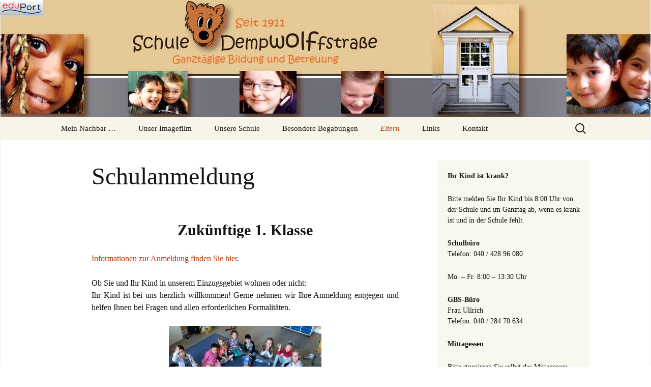

--- FILE ---
content_type: text/html; charset=UTF-8
request_url: https://schule-dempwolffstrasse.hamburg.de/anmeldung-1-klasse/
body_size: 11911
content:
<!DOCTYPE html>
<html lang="de">
<head>
	<meta charset="UTF-8">
	<meta name="viewport" content="width=device-width, initial-scale=1.0">
	<title>Schulanmeldung | </title>
	<link rel="profile" href="https://gmpg.org/xfn/11">
	<link rel="pingback" href="https://schule-dempwolffstrasse.hamburg.de/xmlrpc.php">
	<meta name='robots' content='max-image-preview:large' />
<link rel="alternate" type="application/rss+xml" title=" &raquo; Feed" href="https://schule-dempwolffstrasse.hamburg.de/feed/" />
<link rel="alternate" title="oEmbed (JSON)" type="application/json+oembed" href="https://schule-dempwolffstrasse.hamburg.de/wp-json/oembed/1.0/embed?url=https%3A%2F%2Fschule-dempwolffstrasse.hamburg.de%2Fanmeldung-1-klasse%2F" />
<link rel="alternate" title="oEmbed (XML)" type="text/xml+oembed" href="https://schule-dempwolffstrasse.hamburg.de/wp-json/oembed/1.0/embed?url=https%3A%2F%2Fschule-dempwolffstrasse.hamburg.de%2Fanmeldung-1-klasse%2F&#038;format=xml" />
<style id='wp-img-auto-sizes-contain-inline-css'>
img:is([sizes=auto i],[sizes^="auto," i]){contain-intrinsic-size:3000px 1500px}
/*# sourceURL=wp-img-auto-sizes-contain-inline-css */
</style>
<link rel='stylesheet' id='staff-style-css' href='https://schule-dempwolffstrasse.hamburg.de/wp-content/plugins/schul-staff/css/style.css?ver=0.0.7' media='all' />
<style id='wp-block-library-inline-css'>
:root{--wp-block-synced-color:#7a00df;--wp-block-synced-color--rgb:122,0,223;--wp-bound-block-color:var(--wp-block-synced-color);--wp-editor-canvas-background:#ddd;--wp-admin-theme-color:#007cba;--wp-admin-theme-color--rgb:0,124,186;--wp-admin-theme-color-darker-10:#006ba1;--wp-admin-theme-color-darker-10--rgb:0,107,160.5;--wp-admin-theme-color-darker-20:#005a87;--wp-admin-theme-color-darker-20--rgb:0,90,135;--wp-admin-border-width-focus:2px}@media (min-resolution:192dpi){:root{--wp-admin-border-width-focus:1.5px}}.wp-element-button{cursor:pointer}:root .has-very-light-gray-background-color{background-color:#eee}:root .has-very-dark-gray-background-color{background-color:#313131}:root .has-very-light-gray-color{color:#eee}:root .has-very-dark-gray-color{color:#313131}:root .has-vivid-green-cyan-to-vivid-cyan-blue-gradient-background{background:linear-gradient(135deg,#00d084,#0693e3)}:root .has-purple-crush-gradient-background{background:linear-gradient(135deg,#34e2e4,#4721fb 50%,#ab1dfe)}:root .has-hazy-dawn-gradient-background{background:linear-gradient(135deg,#faaca8,#dad0ec)}:root .has-subdued-olive-gradient-background{background:linear-gradient(135deg,#fafae1,#67a671)}:root .has-atomic-cream-gradient-background{background:linear-gradient(135deg,#fdd79a,#004a59)}:root .has-nightshade-gradient-background{background:linear-gradient(135deg,#330968,#31cdcf)}:root .has-midnight-gradient-background{background:linear-gradient(135deg,#020381,#2874fc)}:root{--wp--preset--font-size--normal:16px;--wp--preset--font-size--huge:42px}.has-regular-font-size{font-size:1em}.has-larger-font-size{font-size:2.625em}.has-normal-font-size{font-size:var(--wp--preset--font-size--normal)}.has-huge-font-size{font-size:var(--wp--preset--font-size--huge)}.has-text-align-center{text-align:center}.has-text-align-left{text-align:left}.has-text-align-right{text-align:right}.has-fit-text{white-space:nowrap!important}#end-resizable-editor-section{display:none}.aligncenter{clear:both}.items-justified-left{justify-content:flex-start}.items-justified-center{justify-content:center}.items-justified-right{justify-content:flex-end}.items-justified-space-between{justify-content:space-between}.screen-reader-text{border:0;clip-path:inset(50%);height:1px;margin:-1px;overflow:hidden;padding:0;position:absolute;width:1px;word-wrap:normal!important}.screen-reader-text:focus{background-color:#ddd;clip-path:none;color:#444;display:block;font-size:1em;height:auto;left:5px;line-height:normal;padding:15px 23px 14px;text-decoration:none;top:5px;width:auto;z-index:100000}html :where(.has-border-color){border-style:solid}html :where([style*=border-top-color]){border-top-style:solid}html :where([style*=border-right-color]){border-right-style:solid}html :where([style*=border-bottom-color]){border-bottom-style:solid}html :where([style*=border-left-color]){border-left-style:solid}html :where([style*=border-width]){border-style:solid}html :where([style*=border-top-width]){border-top-style:solid}html :where([style*=border-right-width]){border-right-style:solid}html :where([style*=border-bottom-width]){border-bottom-style:solid}html :where([style*=border-left-width]){border-left-style:solid}html :where(img[class*=wp-image-]){height:auto;max-width:100%}:where(figure){margin:0 0 1em}html :where(.is-position-sticky){--wp-admin--admin-bar--position-offset:var(--wp-admin--admin-bar--height,0px)}@media screen and (max-width:600px){html :where(.is-position-sticky){--wp-admin--admin-bar--position-offset:0px}}

/*# sourceURL=wp-block-library-inline-css */
</style><style id='global-styles-inline-css'>
:root{--wp--preset--aspect-ratio--square: 1;--wp--preset--aspect-ratio--4-3: 4/3;--wp--preset--aspect-ratio--3-4: 3/4;--wp--preset--aspect-ratio--3-2: 3/2;--wp--preset--aspect-ratio--2-3: 2/3;--wp--preset--aspect-ratio--16-9: 16/9;--wp--preset--aspect-ratio--9-16: 9/16;--wp--preset--color--black: #000000;--wp--preset--color--cyan-bluish-gray: #abb8c3;--wp--preset--color--white: #fff;--wp--preset--color--pale-pink: #f78da7;--wp--preset--color--vivid-red: #cf2e2e;--wp--preset--color--luminous-vivid-orange: #ff6900;--wp--preset--color--luminous-vivid-amber: #fcb900;--wp--preset--color--light-green-cyan: #7bdcb5;--wp--preset--color--vivid-green-cyan: #00d084;--wp--preset--color--pale-cyan-blue: #8ed1fc;--wp--preset--color--vivid-cyan-blue: #0693e3;--wp--preset--color--vivid-purple: #9b51e0;--wp--preset--color--dark-gray: #141412;--wp--preset--color--red: #bc360a;--wp--preset--color--medium-orange: #db572f;--wp--preset--color--light-orange: #ea9629;--wp--preset--color--yellow: #fbca3c;--wp--preset--color--dark-brown: #220e10;--wp--preset--color--medium-brown: #722d19;--wp--preset--color--light-brown: #eadaa6;--wp--preset--color--beige: #e8e5ce;--wp--preset--color--off-white: #f7f5e7;--wp--preset--gradient--vivid-cyan-blue-to-vivid-purple: linear-gradient(135deg,rgb(6,147,227) 0%,rgb(155,81,224) 100%);--wp--preset--gradient--light-green-cyan-to-vivid-green-cyan: linear-gradient(135deg,rgb(122,220,180) 0%,rgb(0,208,130) 100%);--wp--preset--gradient--luminous-vivid-amber-to-luminous-vivid-orange: linear-gradient(135deg,rgb(252,185,0) 0%,rgb(255,105,0) 100%);--wp--preset--gradient--luminous-vivid-orange-to-vivid-red: linear-gradient(135deg,rgb(255,105,0) 0%,rgb(207,46,46) 100%);--wp--preset--gradient--very-light-gray-to-cyan-bluish-gray: linear-gradient(135deg,rgb(238,238,238) 0%,rgb(169,184,195) 100%);--wp--preset--gradient--cool-to-warm-spectrum: linear-gradient(135deg,rgb(74,234,220) 0%,rgb(151,120,209) 20%,rgb(207,42,186) 40%,rgb(238,44,130) 60%,rgb(251,105,98) 80%,rgb(254,248,76) 100%);--wp--preset--gradient--blush-light-purple: linear-gradient(135deg,rgb(255,206,236) 0%,rgb(152,150,240) 100%);--wp--preset--gradient--blush-bordeaux: linear-gradient(135deg,rgb(254,205,165) 0%,rgb(254,45,45) 50%,rgb(107,0,62) 100%);--wp--preset--gradient--luminous-dusk: linear-gradient(135deg,rgb(255,203,112) 0%,rgb(199,81,192) 50%,rgb(65,88,208) 100%);--wp--preset--gradient--pale-ocean: linear-gradient(135deg,rgb(255,245,203) 0%,rgb(182,227,212) 50%,rgb(51,167,181) 100%);--wp--preset--gradient--electric-grass: linear-gradient(135deg,rgb(202,248,128) 0%,rgb(113,206,126) 100%);--wp--preset--gradient--midnight: linear-gradient(135deg,rgb(2,3,129) 0%,rgb(40,116,252) 100%);--wp--preset--gradient--autumn-brown: linear-gradient(135deg, rgba(226,45,15,1) 0%, rgba(158,25,13,1) 100%);--wp--preset--gradient--sunset-yellow: linear-gradient(135deg, rgba(233,139,41,1) 0%, rgba(238,179,95,1) 100%);--wp--preset--gradient--light-sky: linear-gradient(135deg,rgba(228,228,228,1.0) 0%,rgba(208,225,252,1.0) 100%);--wp--preset--gradient--dark-sky: linear-gradient(135deg,rgba(0,0,0,1.0) 0%,rgba(56,61,69,1.0) 100%);--wp--preset--font-size--small: 13px;--wp--preset--font-size--medium: 20px;--wp--preset--font-size--large: 36px;--wp--preset--font-size--x-large: 42px;--wp--preset--spacing--20: 0.44rem;--wp--preset--spacing--30: 0.67rem;--wp--preset--spacing--40: 1rem;--wp--preset--spacing--50: 1.5rem;--wp--preset--spacing--60: 2.25rem;--wp--preset--spacing--70: 3.38rem;--wp--preset--spacing--80: 5.06rem;--wp--preset--shadow--natural: 6px 6px 9px rgba(0, 0, 0, 0.2);--wp--preset--shadow--deep: 12px 12px 50px rgba(0, 0, 0, 0.4);--wp--preset--shadow--sharp: 6px 6px 0px rgba(0, 0, 0, 0.2);--wp--preset--shadow--outlined: 6px 6px 0px -3px rgb(255, 255, 255), 6px 6px rgb(0, 0, 0);--wp--preset--shadow--crisp: 6px 6px 0px rgb(0, 0, 0);}:where(.is-layout-flex){gap: 0.5em;}:where(.is-layout-grid){gap: 0.5em;}body .is-layout-flex{display: flex;}.is-layout-flex{flex-wrap: wrap;align-items: center;}.is-layout-flex > :is(*, div){margin: 0;}body .is-layout-grid{display: grid;}.is-layout-grid > :is(*, div){margin: 0;}:where(.wp-block-columns.is-layout-flex){gap: 2em;}:where(.wp-block-columns.is-layout-grid){gap: 2em;}:where(.wp-block-post-template.is-layout-flex){gap: 1.25em;}:where(.wp-block-post-template.is-layout-grid){gap: 1.25em;}.has-black-color{color: var(--wp--preset--color--black) !important;}.has-cyan-bluish-gray-color{color: var(--wp--preset--color--cyan-bluish-gray) !important;}.has-white-color{color: var(--wp--preset--color--white) !important;}.has-pale-pink-color{color: var(--wp--preset--color--pale-pink) !important;}.has-vivid-red-color{color: var(--wp--preset--color--vivid-red) !important;}.has-luminous-vivid-orange-color{color: var(--wp--preset--color--luminous-vivid-orange) !important;}.has-luminous-vivid-amber-color{color: var(--wp--preset--color--luminous-vivid-amber) !important;}.has-light-green-cyan-color{color: var(--wp--preset--color--light-green-cyan) !important;}.has-vivid-green-cyan-color{color: var(--wp--preset--color--vivid-green-cyan) !important;}.has-pale-cyan-blue-color{color: var(--wp--preset--color--pale-cyan-blue) !important;}.has-vivid-cyan-blue-color{color: var(--wp--preset--color--vivid-cyan-blue) !important;}.has-vivid-purple-color{color: var(--wp--preset--color--vivid-purple) !important;}.has-black-background-color{background-color: var(--wp--preset--color--black) !important;}.has-cyan-bluish-gray-background-color{background-color: var(--wp--preset--color--cyan-bluish-gray) !important;}.has-white-background-color{background-color: var(--wp--preset--color--white) !important;}.has-pale-pink-background-color{background-color: var(--wp--preset--color--pale-pink) !important;}.has-vivid-red-background-color{background-color: var(--wp--preset--color--vivid-red) !important;}.has-luminous-vivid-orange-background-color{background-color: var(--wp--preset--color--luminous-vivid-orange) !important;}.has-luminous-vivid-amber-background-color{background-color: var(--wp--preset--color--luminous-vivid-amber) !important;}.has-light-green-cyan-background-color{background-color: var(--wp--preset--color--light-green-cyan) !important;}.has-vivid-green-cyan-background-color{background-color: var(--wp--preset--color--vivid-green-cyan) !important;}.has-pale-cyan-blue-background-color{background-color: var(--wp--preset--color--pale-cyan-blue) !important;}.has-vivid-cyan-blue-background-color{background-color: var(--wp--preset--color--vivid-cyan-blue) !important;}.has-vivid-purple-background-color{background-color: var(--wp--preset--color--vivid-purple) !important;}.has-black-border-color{border-color: var(--wp--preset--color--black) !important;}.has-cyan-bluish-gray-border-color{border-color: var(--wp--preset--color--cyan-bluish-gray) !important;}.has-white-border-color{border-color: var(--wp--preset--color--white) !important;}.has-pale-pink-border-color{border-color: var(--wp--preset--color--pale-pink) !important;}.has-vivid-red-border-color{border-color: var(--wp--preset--color--vivid-red) !important;}.has-luminous-vivid-orange-border-color{border-color: var(--wp--preset--color--luminous-vivid-orange) !important;}.has-luminous-vivid-amber-border-color{border-color: var(--wp--preset--color--luminous-vivid-amber) !important;}.has-light-green-cyan-border-color{border-color: var(--wp--preset--color--light-green-cyan) !important;}.has-vivid-green-cyan-border-color{border-color: var(--wp--preset--color--vivid-green-cyan) !important;}.has-pale-cyan-blue-border-color{border-color: var(--wp--preset--color--pale-cyan-blue) !important;}.has-vivid-cyan-blue-border-color{border-color: var(--wp--preset--color--vivid-cyan-blue) !important;}.has-vivid-purple-border-color{border-color: var(--wp--preset--color--vivid-purple) !important;}.has-vivid-cyan-blue-to-vivid-purple-gradient-background{background: var(--wp--preset--gradient--vivid-cyan-blue-to-vivid-purple) !important;}.has-light-green-cyan-to-vivid-green-cyan-gradient-background{background: var(--wp--preset--gradient--light-green-cyan-to-vivid-green-cyan) !important;}.has-luminous-vivid-amber-to-luminous-vivid-orange-gradient-background{background: var(--wp--preset--gradient--luminous-vivid-amber-to-luminous-vivid-orange) !important;}.has-luminous-vivid-orange-to-vivid-red-gradient-background{background: var(--wp--preset--gradient--luminous-vivid-orange-to-vivid-red) !important;}.has-very-light-gray-to-cyan-bluish-gray-gradient-background{background: var(--wp--preset--gradient--very-light-gray-to-cyan-bluish-gray) !important;}.has-cool-to-warm-spectrum-gradient-background{background: var(--wp--preset--gradient--cool-to-warm-spectrum) !important;}.has-blush-light-purple-gradient-background{background: var(--wp--preset--gradient--blush-light-purple) !important;}.has-blush-bordeaux-gradient-background{background: var(--wp--preset--gradient--blush-bordeaux) !important;}.has-luminous-dusk-gradient-background{background: var(--wp--preset--gradient--luminous-dusk) !important;}.has-pale-ocean-gradient-background{background: var(--wp--preset--gradient--pale-ocean) !important;}.has-electric-grass-gradient-background{background: var(--wp--preset--gradient--electric-grass) !important;}.has-midnight-gradient-background{background: var(--wp--preset--gradient--midnight) !important;}.has-small-font-size{font-size: var(--wp--preset--font-size--small) !important;}.has-medium-font-size{font-size: var(--wp--preset--font-size--medium) !important;}.has-large-font-size{font-size: var(--wp--preset--font-size--large) !important;}.has-x-large-font-size{font-size: var(--wp--preset--font-size--x-large) !important;}
/*# sourceURL=global-styles-inline-css */
</style>

<style id='classic-theme-styles-inline-css'>
/*! This file is auto-generated */
.wp-block-button__link{color:#fff;background-color:#32373c;border-radius:9999px;box-shadow:none;text-decoration:none;padding:calc(.667em + 2px) calc(1.333em + 2px);font-size:1.125em}.wp-block-file__button{background:#32373c;color:#fff;text-decoration:none}
/*# sourceURL=/wp-includes/css/classic-themes.min.css */
</style>
<link rel='stylesheet' id='external_content_blocker_frontend_styles-css' href='https://schule-dempwolffstrasse.hamburg.de/wp-content/plugins/bsb-external-content-blocker/include/../assets/css/frontend.css?ver=1725265440' media='all' />
<link rel='stylesheet' id='bsb_media_copyright---bsb-media-copyright-css' href='https://schule-dempwolffstrasse.hamburg.de/wp-content/plugins/bsb-media-copyright/css/bsb-media-copyright.css?ver=0.5.0' media='all' />
<link rel='stylesheet' id='contact-form-7-css' href='https://schule-dempwolffstrasse.hamburg.de/wp-content/plugins/contact-form-7/includes/css/styles.css?ver=6.1.4' media='all' />
<link rel='stylesheet' id='twentythirteen-fonts-css' href='https://schule-dempwolffstrasse.hamburg.de/wp-content/themes/twentythirteen/fonts/source-sans-pro-plus-bitter.css?ver=20230328' media='all' />
<link rel='stylesheet' id='genericons-css' href='https://schule-dempwolffstrasse.hamburg.de/wp-content/themes/twentythirteen/genericons/genericons.css?ver=20251101' media='all' />
<link rel='stylesheet' id='twentythirteen-style-css' href='https://schule-dempwolffstrasse.hamburg.de/wp-content/themes/twentyschul/style.css?ver=20251202' media='all' />
<link rel='stylesheet' id='twentythirteen-block-style-css' href='https://schule-dempwolffstrasse.hamburg.de/wp-content/themes/twentythirteen/css/blocks.css?ver=20240520' media='all' />
<link rel='stylesheet' id='pp-calendar-css' href='https://schule-dempwolffstrasse.hamburg.de/wp-content/plugins/calendar-importer/css/calendar-importer.css?ver=0.3.21' media='all' />
<script src="https://schule-dempwolffstrasse.hamburg.de/wp-includes/js/jquery/jquery.min.js?ver=3.7.1" id="jquery-core-js"></script>
<script src="https://schule-dempwolffstrasse.hamburg.de/wp-includes/js/jquery/jquery-migrate.min.js?ver=3.4.1" id="jquery-migrate-js"></script>
<script src="https://schule-dempwolffstrasse.hamburg.de/wp-content/themes/twentythirteen/js/functions.js?ver=20250727" id="twentythirteen-script-js" defer data-wp-strategy="defer"></script>
<link rel="https://api.w.org/" href="https://schule-dempwolffstrasse.hamburg.de/wp-json/" /><link rel="alternate" title="JSON" type="application/json" href="https://schule-dempwolffstrasse.hamburg.de/wp-json/wp/v2/pages/46" /><link rel="canonical" href="https://schule-dempwolffstrasse.hamburg.de/anmeldung-1-klasse/" />
<link rel='shortlink' href='https://schule-dempwolffstrasse.hamburg.de/?p=46' />
<style>
.bsb-footer {
	font-family: "Helvetica Neue", Helvetica, Arial, sans-serif;
	font-size:16px;
	line-height:17px;
	text-align:center;
	width:100%;
	background:#f0f0f0 !important;
	background-color:#f0f0f0 !important;
	position:relative;
}

.bsb-footer ul {
	list-style-type: none;
}
.bsb-footer ul li {
	display: inline-block;
}

.bsb-footer a {
	display: inline-block;
}

.bsb-footer,
.bsb-footer a,
.bsb-footer a:visited,
.bsb-footer a:hover,
.bsb-footer .title {
	color:#666;
}
.bsb-footer a:hover .title {
	text-decoration:underline;
}
.bsb-footer .logo-image {
	width:160px;
}

/* .bsb-footer-logos {
	display: grid;
	grid-template-columns: repeat(auto-fill, minmax(170px, 1fr));
} */
.bsb-logo-item {
	display:inline-block;
	max-width:100%;
	vertical-align:middle;
	margin:30px 10px;
}

/* BSB */
.bsb-logo-item-bsb {
	text-align:left;
	margin-right: 5px;
}
.bsb-logo-item-bsb .bsb-topline {
	display:block;
	letter-spacing:0.05em;
}
.bsb-logo-item-bsb .title {
	font-weight:bold;
}

/* BSB */
.bsb-logo-item-bildungsserver .title,
.bsb-logo-item-bildungsserver .logo-image {
	display: inline-block;
	vertical-align: middle;
}
.bsb-logo-item-bildungsserver img.logo-image {
	min-width: 60px !important;
	width: 60px !important;
	height:auto;
}
.bsb-logo-item-bildungsserver .title {
	text-align:left;
	font-weight:bold;
}


.bsb-logo-item-polyplanet {
}
.bsb-footer .bsb-logo-item-bsb .logo-image {
	width: 150px;
}
@media (min-width: 768px) {
	.bsb-footer {
		font-size:12px;
		line-height:15px;
	}
	.bsb-logo-item {
		margin:10px 30px;
	}
	.bsb-logo-item-bsb {
		margin-right: 5px;
	}
	.bsb-logo-item-bsb .bsb-topline {
		font-size:10px;
	}
	.bsb-footer .logo-image {
		width:120px;
	}
	.bsb-footer .bsb-logo-item-bsb .logo-image {
		width: 170px;
	}

}



.bsb-footer-menu {
	padding:8px 0;
	border-top:1px solid #999;
	border-bottom:1px solid #999;
}
.bsb-footer-menu a {
	display:inline-block;
	margin:0 8px;
}
/*
 */


/* clearfix */
.bsb-clearfix:after {
	content: "";
	display: block;
	clear: both;
	visibility: hidden;
	line-height: 0;
	height: 0;
}

.bsb-clearfix {
	clear: left;
/* 	display: inline-block; */
}

html[xmlns] .bsb-clearfix {
	display: block;
}

* html .bsb-clearfix {
	height: 1%;
}

.bsb-piwik-opt-out {
	background-color:#fff;
	padding:8px 0;
}
.bsb-piwik-opt-out p {
	margin:0 8px;
}
.bsb-piwik-opt-out a,
.bsb-piwik-opt-out a:visited {
	color:#000;
	text-decoration:underline;
}
.bsb-piwik-opt-out iframe {
	display:none;
	width:100%;
	min-height:100px;
	border-style:none;
}

@media (max-width: 840px) {
	.bsb-piwik-opt-out iframe {
		min-height:350px;
	}
}
</style><link rel="dns-prefetch" href="//schulhomepages-tracking.hamburg.de" />	<style type="text/css" id="twentythirteen-header-css">
		.site-header {
		background: url(https://schule-dempwolffstrasse.hamburg.de/wp-content/uploads/sites/131/2016/04/cropped-Kopfbanner_1600x230.jpg) no-repeat scroll top;
		background-size: 1600px auto;
	}
	@media (max-width: 767px) {
		.site-header {
			background-size: 768px auto;
		}
	}
	@media (max-width: 359px) {
		.site-header {
			background-size: 360px auto;
		}
	}
				.site-title,
		.site-description {
			color: #000000;
		}
		</style>
			<style id="wp-custom-css">
			
/* Migrated from Simple Custom CSS */
body {font-family: Verdana; sans-serif
line-height: 1.1;}
/* END: Simple Custom CSS */

/* Begin: WordPress Customizer CSS */

		</style>
		<style id='pp-calendar-color-styles-inline-css'>
.pp-color-cbbb89, .pp-color-day-cbbb89 .pp-color-day { color:#cbbb89; }
.pp-link-color-cbbb89 a { color:#cbbb89; }
.pp-border-cbbb89 { border-color:#cbbb89; }
.pp-background-cbbb89 { background-color:#cbbb89; }

/*# sourceURL=pp-calendar-color-styles-inline-css */
</style>
<link rel='stylesheet' id='custom-colorset-css' href='https://schule-dempwolffstrasse.hamburg.de/wp-content/themes/twentyschul/colors/colorset-none.css?ver=6.9' media='all' />
</head>

<body class="wp-singular page-template-default page page-id-46 wp-embed-responsive wp-theme-twentythirteen wp-child-theme-twentyschul single-author sidebar no-avatars">
		<div id="page" class="hfeed site">
		<a class="screen-reader-text skip-link" href="#content">
			Zum Inhalt springen		</a>
		<header id="masthead" class="site-header">
						<a class="home-link" href="https://schule-dempwolffstrasse.hamburg.de/" rel="home" >
											</a>

			<div id="navbar" class="navbar">
				<nav id="site-navigation" class="navigation main-navigation">
					<button class="menu-toggle">Menü</button>
					<div class="menu-menu-1-container"><ul id="primary-menu" class="nav-menu"><li id="menu-item-1503" class="menu-item menu-item-type-post_type menu-item-object-page menu-item-has-children menu-item-1503"><a href="https://schule-dempwolffstrasse.hamburg.de/willkommen-in-der-schule-dempwolffstrasse/">Mein Nachbar …</a>
<ul class="sub-menu">
	<li id="menu-item-51" class="menu-item menu-item-type-post_type menu-item-object-page menu-item-51"><a href="https://schule-dempwolffstrasse.hamburg.de/vorschule/">Vorschule</a></li>
	<li id="menu-item-103" class="menu-item menu-item-type-post_type menu-item-object-page menu-item-has-children menu-item-103"><a href="https://schule-dempwolffstrasse.hamburg.de/klasse-1-bis-4/">Klasse 1 bis 4</a>
	<ul class="sub-menu">
		<li id="menu-item-206" class="menu-item menu-item-type-post_type menu-item-object-page menu-item-206"><a href="https://schule-dempwolffstrasse.hamburg.de/legs/">LEGs</a></li>
		<li id="menu-item-263" class="menu-item menu-item-type-post_type menu-item-object-page menu-item-263"><a href="https://schule-dempwolffstrasse.hamburg.de/klassensprecher/">Klassensprecher</a></li>
	</ul>
</li>
	<li id="menu-item-106" class="menu-item menu-item-type-post_type menu-item-object-page menu-item-106"><a href="https://schule-dempwolffstrasse.hamburg.de/internationale-vorbereitungsklassen/">Internationale Vorbereitungsklassen</a></li>
	<li id="menu-item-115" class="menu-item menu-item-type-post_type menu-item-object-page menu-item-115"><a href="https://schule-dempwolffstrasse.hamburg.de/unserteam/">Unser Team</a></li>
	<li id="menu-item-207" class="menu-item menu-item-type-post_type menu-item-object-page menu-item-has-children menu-item-207"><a href="https://schule-dempwolffstrasse.hamburg.de/leitbild/">Leitbild</a>
	<ul class="sub-menu">
		<li id="menu-item-208" class="menu-item menu-item-type-post_type menu-item-object-page menu-item-208"><a href="https://schule-dempwolffstrasse.hamburg.de/konkretisierung-der-praeambel/">Konkretisierung der Präambel</a></li>
		<li id="menu-item-360" class="menu-item menu-item-type-post_type menu-item-object-page menu-item-360"><a href="https://schule-dempwolffstrasse.hamburg.de/schulregeln/">Schulregeln</a></li>
	</ul>
</li>
</ul>
</li>
<li id="menu-item-1278" class="menu-item menu-item-type-post_type menu-item-object-page menu-item-1278"><a href="https://schule-dempwolffstrasse.hamburg.de/unser-imagefilm/">Unser Imagefilm</a></li>
<li id="menu-item-1220" class="menu-item menu-item-type-post_type menu-item-object-page menu-item-has-children menu-item-1220"><a href="https://schule-dempwolffstrasse.hamburg.de/willkommen-in-der-schule-dempwolffstrasse/">Unsere Schule</a>
<ul class="sub-menu">
	<li id="menu-item-475" class="menu-item menu-item-type-post_type menu-item-object-page menu-item-home menu-item-475"><a href="https://schule-dempwolffstrasse.hamburg.de/">Schule Dempwolffstraße</a></li>
	<li id="menu-item-1504" class="menu-item menu-item-type-post_type menu-item-object-page menu-item-has-children menu-item-1504"><a href="https://schule-dempwolffstrasse.hamburg.de/nicht-nur-schule/">Projekte</a>
	<ul class="sub-menu">
		<li id="menu-item-1506" class="menu-item menu-item-type-post_type menu-item-object-page menu-item-1506"><a href="https://schule-dempwolffstrasse.hamburg.de/schwimmen/">Schwimmen</a></li>
		<li id="menu-item-1505" class="menu-item menu-item-type-post_type menu-item-object-page menu-item-1505"><a href="https://schule-dempwolffstrasse.hamburg.de/wir-werden-internet-abc-schule/">Internet-ABC</a></li>
		<li id="menu-item-371" class="menu-item menu-item-type-post_type menu-item-object-page menu-item-371"><a href="https://schule-dempwolffstrasse.hamburg.de/kinderkonferenz/">Kinderkonferenz</a></li>
		<li id="menu-item-1567" class="menu-item menu-item-type-post_type menu-item-object-page menu-item-1567"><a href="https://schule-dempwolffstrasse.hamburg.de/das-offene-ohr/">Das offene Ohr</a></li>
		<li id="menu-item-1593" class="menu-item menu-item-type-post_type menu-item-object-page menu-item-1593"><a href="https://schule-dempwolffstrasse.hamburg.de/rollerprojekt-in-klasse-1/">Rollerprojekt in Klasse 1</a></li>
		<li id="menu-item-1636" class="menu-item menu-item-type-post_type menu-item-object-page menu-item-1636"><a href="https://schule-dempwolffstrasse.hamburg.de/das-bewegte-klassenzimmer/">Das bewegte Klassenzimmer</a></li>
	</ul>
</li>
	<li id="menu-item-42" class="menu-item menu-item-type-post_type menu-item-object-page menu-item-has-children menu-item-42"><a href="https://schule-dempwolffstrasse.hamburg.de/ganztagsbetreuung/">Ganztag</a>
	<ul class="sub-menu">
		<li id="menu-item-302" class="menu-item menu-item-type-post_type menu-item-object-page menu-item-302"><a href="https://schule-dempwolffstrasse.hamburg.de/gbs-buero/">Ansprechpartner und Bürozeiten</a></li>
		<li id="menu-item-50" class="menu-item menu-item-type-post_type menu-item-object-page menu-item-50"><a href="https://schule-dempwolffstrasse.hamburg.de/mittagessen/">Mittagessen</a></li>
	</ul>
</li>
	<li id="menu-item-297" class="menu-item menu-item-type-post_type menu-item-object-page menu-item-297"><a href="https://schule-dempwolffstrasse.hamburg.de/lernfoerderung/">Lernförderung</a></li>
	<li id="menu-item-299" class="menu-item menu-item-type-post_type menu-item-object-page menu-item-299"><a href="https://schule-dempwolffstrasse.hamburg.de/sprachfoerderung/">Sprachförderung</a></li>
	<li id="menu-item-1583" class="menu-item menu-item-type-post_type menu-item-object-page menu-item-1583"><a href="https://schule-dempwolffstrasse.hamburg.de/anker-im-sozialraum/">Anker im Sozialraum</a></li>
	<li id="menu-item-204" class="menu-item menu-item-type-post_type menu-item-object-page menu-item-204"><a href="https://schule-dempwolffstrasse.hamburg.de/inklusion/">Inklusion</a></li>
</ul>
</li>
<li id="menu-item-1542" class="menu-item menu-item-type-post_type menu-item-object-page menu-item-1542"><a href="https://schule-dempwolffstrasse.hamburg.de/besondere-begabungen/">Besondere Begabungen</a></li>
<li id="menu-item-283" class="menu-item menu-item-type-post_type menu-item-object-page current-menu-ancestor current-menu-parent current_page_parent current_page_ancestor menu-item-has-children menu-item-283"><a href="https://schule-dempwolffstrasse.hamburg.de/unsere-eltern/">Eltern</a>
<ul class="sub-menu">
	<li id="menu-item-254" class="menu-item menu-item-type-post_type menu-item-object-page menu-item-has-children menu-item-254"><a href="https://schule-dempwolffstrasse.hamburg.de/anmeldung-vorschule/">Anmeldung Vorschule</a>
	<ul class="sub-menu">
		<li id="menu-item-268" class="menu-item menu-item-type-post_type menu-item-object-page menu-item-268"><a href="https://schule-dempwolffstrasse.hamburg.de/4-12-jaehrigen-vorstellung/">Viereinhalbjährigen Vorstellung</a></li>
	</ul>
</li>
	<li id="menu-item-258" class="menu-item menu-item-type-post_type menu-item-object-page current-menu-item page_item page-item-46 current_page_item menu-item-258"><a href="https://schule-dempwolffstrasse.hamburg.de/anmeldung-1-klasse/" aria-current="page">Schulanmeldung</a></li>
	<li id="menu-item-1389" class="menu-item menu-item-type-post_type menu-item-object-page menu-item-1389"><a href="https://schule-dempwolffstrasse.hamburg.de/schulmentoren/">Schulmentoren</a></li>
	<li id="menu-item-1430" class="menu-item menu-item-type-post_type menu-item-object-page menu-item-1430"><a href="https://schule-dempwolffstrasse.hamburg.de/elternrat/">Elternrat</a></li>
	<li id="menu-item-1514" class="menu-item menu-item-type-post_type menu-item-object-page menu-item-1514"><a href="https://schule-dempwolffstrasse.hamburg.de/links-fuer-eltern/">Links für Eltern</a></li>
</ul>
</li>
<li id="menu-item-672" class="menu-item menu-item-type-post_type menu-item-object-page menu-item-672"><a href="https://schule-dempwolffstrasse.hamburg.de/links/">Links</a></li>
<li id="menu-item-834" class="menu-item menu-item-type-post_type menu-item-object-page menu-item-has-children menu-item-834"><a href="https://schule-dempwolffstrasse.hamburg.de/kontaktseite/">Kontakt</a>
<ul class="sub-menu">
	<li id="menu-item-43" class="menu-item menu-item-type-post_type menu-item-object-page menu-item-43"><a href="https://schule-dempwolffstrasse.hamburg.de/impressum/">Impressum</a></li>
</ul>
</li>
</ul></div>					<form role="search" method="get" class="search-form" action="https://schule-dempwolffstrasse.hamburg.de/">
				<label>
					<span class="screen-reader-text">Suche nach:</span>
					<input type="search" class="search-field" placeholder="Suchen …" value="" name="s" />
				</label>
				<input type="submit" class="search-submit" value="Suchen" />
			</form>				</nav><!-- #site-navigation -->
			</div><!-- #navbar -->
		</header><!-- #masthead -->

		<div id="main" class="site-main">

	<div id="primary" class="content-area">
		<div id="content" class="site-content" role="main">

			
				<article id="post-46" class="post-46 page type-page status-publish hentry">
					<header class="entry-header">
						
						<h1 class="entry-title">Schulanmeldung</h1>
					</header><!-- .entry-header -->

					<div class="entry-content">
						<h2 style="text-align: center">Zukünftige&nbsp;1. Klasse</h2>
<p style="text-align: justify"><a href="https://www.hamburg.de/politik-und-verwaltung/behoerden/bsfb/schulen/anmeldung#section-1">Informationen zur Anmeldung finden Sie hier</a>.</p>
<p style="text-align: justify">Ob Sie und Ihr Kind in unserem Einzugsgebiet wohnen oder nicht:<br />
Ihr Kind ist bei uns herzlich willkommen! Gerne&nbsp;nehmen wir Ihre Anmeldung entgegen und helfen Ihnen bei Fragen und allen erforderlichen Formalitäten.</p>
<p><img fetchpriority="high" decoding="async" class="aligncenter wp-image-546 size-medium" src="https://schule-dempwolffstrasse.hamburg.de/wp-content/uploads/sites/131/2019/11/Einschulung-neu-e1574025726270-300x274.jpg" alt="" width="300" height="274" srcset="https://schule-dempwolffstrasse.hamburg.de/wp-content/uploads/sites/131/2019/11/Einschulung-neu-e1574025726270-300x274.jpg 300w, https://schule-dempwolffstrasse.hamburg.de/wp-content/uploads/sites/131/2019/11/Einschulung-neu-e1574025726270-768x701.jpg 768w, https://schule-dempwolffstrasse.hamburg.de/wp-content/uploads/sites/131/2019/11/Einschulung-neu-e1574025726270-1024x935.jpg 1024w, https://schule-dempwolffstrasse.hamburg.de/wp-content/uploads/sites/131/2019/11/Einschulung-neu-e1574025726270.jpg 1440w" sizes="(max-width: 300px) 100vw, 300px" /></p>
<p style="text-align: justify">Bitte vereinbaren Sie mit dem Schulbüro unter der Telefonnummer <strong>040 &#8211; 42896 080&nbsp;</strong>einen Termin, bei dem wir Sie und Ihr Kind persönlich kennenlernen können.<br />
<span style="text-decoration: underline"><span style="color: #0000ff;text-decoration: underline"><a style="color: #0000ff;text-decoration: underline" href="https://schule-dempwolffstrasse.hamburg.de/beispielseite-4/" target="_blank" rel="noopener noreferrer">Erreichbarkeit und Öffnungszeiten Schulbüro</a>&nbsp;</span></span></p>
<p>Folgende Unterlagen benötigen wir&nbsp;zur Anmeldung Ihres Kindes:</p>
<ul style="list-style-type: circle">
<li style="text-align: justify">Das Einladungsschreiben (wird von der regional zuständigen Grundschule verschickt)</li>
<li style="text-align: justify">Das Anmeldeformblatt aus dem Einladungsschreiben (ausgefüllt)</li>
<li style="text-align: justify">Die Geburtsurkunde Ihres Kindes</li>
<li style="text-align: justify">Ihren Personalausweis oder Ihren Pass</li>
<li style="text-align: justify">Eine aktuelle Meldebestätigung</li>
<li style="text-align: justify">Das gelbe Vorsorgeuntersuchungsheft Ihres Kindes</li>
<li>Den Impfpass Ihres Kindes&nbsp;</li>
</ul>
<p style="text-align: justify"><img decoding="async" class="alignleft wp-image-380 size-medium" src="https://schule-dempwolffstrasse.hamburg.de/wp-content/uploads/sites/131/2016/10/Dempwollf_Plakat_Einschulung_leer_A4-01-212x300.png" alt="© Clarissa Niel, Schule Dempwolffstraße" width="212" height="300" srcset="https://schule-dempwolffstrasse.hamburg.de/wp-content/uploads/sites/131/2016/10/Dempwollf_Plakat_Einschulung_leer_A4-01-212x300.png 212w, https://schule-dempwolffstrasse.hamburg.de/wp-content/uploads/sites/131/2016/10/Dempwollf_Plakat_Einschulung_leer_A4-01-768x1086.png 768w, https://schule-dempwolffstrasse.hamburg.de/wp-content/uploads/sites/131/2016/10/Dempwollf_Plakat_Einschulung_leer_A4-01-724x1024.png 724w, https://schule-dempwolffstrasse.hamburg.de/wp-content/uploads/sites/131/2016/10/Dempwollf_Plakat_Einschulung_leer_A4-01.png 1240w" sizes="(max-width: 212px) 100vw, 212px" />Die Schule Dempwolffstraße benachrichtigt Sie rechtzeitig vor Beginn der Sommerferien (circa im April), ob Ihr Kind bei uns eingeschult wird.</p>
<p style="text-align: justify">Zum Schuleintritt in die 1. Klasse gehört neben der Anmeldung, auch ein Besuch beim Schularzt. Hier findet die Schuleingangsuntersuchung für Ihr Kind statt.<br />
Die zuständige Schularztstelle der Schule Dempwolffstraße&nbsp;finden Sie hier:&nbsp;<span style="text-decoration: underline"><span style="color: #0000ff"><a style="color: #0000ff;text-decoration: underline" href="http://www.hamburg.de/behoerdenfinder/hamburg/11354504/?mi%2414_gdb06=Dempwolffstra%C3%9Fe%2C+21073+Hamburg" target="_blank" rel="noopener noreferrer">Schularztstelle Schule Dempwolffstraße</a></span></span>. &nbsp;Bitte vereinbaren Sie parallel zur &nbsp;Schulanmeldung ihres Kindes auch einen Termin beim Schularzt.</p>
<p>Der Einschulungstag unserer Erstklässler ist</p>
<h4>Montag, der 2. Septemer 2024</h4>
<p><strong>Wir freuen uns auf Sie und Ihr Kind!</strong></p>
<p style="text-align: justify">&nbsp;</p>
<p>&nbsp;</p>
											</div><!-- .entry-content -->

					<footer class="entry-meta">
											</footer><!-- .entry-meta -->
				</article><!-- #post -->

				
<div id="comments" class="comments-area">

	
	
</div><!-- #comments -->
			
		</div><!-- #content -->
	</div><!-- #primary -->

	<div id="tertiary" class="sidebar-container" role="complementary">
		<div class="sidebar-inner">
			<div class="widget-area">
				<aside id="text-9" class="widget widget_text">			<div class="textwidget"><p><strong>Ihr Kind ist krank?</strong></p>
<p>Bitte melden Sie Ihr Kind bis 8:00 Uhr von der Schule und im Ganztag ab, wenn es krank ist und in der Schule fehlt.</p>
<p><strong>Schulbüro</strong><br />
Telefon: 040 / 428 96 080</p>
<p>Mo. – Fr. 8:00 – 13:30 Uhr</p>
<p><strong>GBS-Büro</strong><br />
Frau Ullrich<br />
Telefon: 040 / 284 70 634</p>
<p><strong>Mittagessen</strong></p>
<p>Bitte stornieren Sie selbst das Mittagessen.</p>
<p>Bei Fragen oder Änderungen bzgl. des Mittagessens, wenden Sie sich direkt an Mammas Canteen</p>
<p>Telefon: 040 / 244 32 957</p>
<p>Essensabmeldungen sind bis zum Vortag 16:00 online möglich.</p>
<p>Vielen Dank!</p>
</div>
		</aside><aside id="block-6" class="widget widget_block"><div class="pp-block-calendar alignnone"><div class="pp-events pp-events-tiles pp-colors-light pp-tiles-small" data-pp-colors="light">
	<article class="pp-event-tile-item pp-event" id="event-1605-1" data-event-id="1287872" data-event-open="false">
	<a href="https://schule-dempwolffstrasse.hamburg.de/pp_event/winterferien-2/" data-event-show="lightbox" data-event-id="1287872">
		<div class="pp-event-inner">
			<div class="pp-event-visual pp-background-cbbb89">
							</div>
			<div class="pp-event-head">
				<div class="pp-event-date pp-color-day-cbbb89">
					<div class="pp-date-short ">
		<div class="pp-date-from ">
		<span class="year this-year"><time datetime="2026-01-30T00:00:00+01:00">2026</time></span>
		<span class="day pp-color-day "><time datetime="2026-01-30T00:00:00+01:00">30</time></span>
		<span class="month this-month"><time datetime="2026-01-30T00:00:00+01:00">Jan.</time></span>
	</div>
	</div>
				</div>
				<div class="pp-event-heading">
					<h3 class="pp-event-title pp-title">
						<span class="pp-title-text">
							Winterferien						</span>
					</h3>
					<div class="pp-event-meta">					</div>
				</div>
			</div>
		</div>
	</a>

</article>
<div class="pp-event-inline" data-event-open="false"></div>
</div>
</div></aside>			</div><!-- .widget-area -->
		</div><!-- .sidebar-inner -->
	</div><!-- #tertiary -->

		</div><!-- #main -->
		<footer id="colophon" class="site-footer" role="contentinfo">
				<div id="secondary" class="sidebar-container" role="complementary">
		<div class="widget-area">
			<aside id="text-6" class="widget widget_text">			<div class="textwidget"><p><span style="color: #000000"><span style="font-family: Verdana, sans-serif">Wir freuen uns auf Sie und Ihr Kind!</span></span></p>
<p><span style="color: #000000"><span style="font-family: Verdana, sans-serif"><span style="font-size: small">Wir freuen uns auf Sie und Ihr Kind!</span></span></span></p>
<p><span style="color: #000000"><span style="font-family: Verdana, sans-serif"><span style="font-size: small">Schule Dempwolffstraße GBS</span></span></span></p>
<p><span style="color: #000000"><span style="font-family: Verdana, sans-serif"><span style="font-size: small">Grundschule mit Vorschule<br />
Dempwolffstraße 7<br />
21073 Hamburg</span></span></span></p>
<p><span style="color: #000000"><span style="font-family: Verdana, sans-serif"><span style="font-size: small">Tel.: 040 / 428 96 080<br />
Fax: 040 / 428 9608 80</span></span></span></p>
</div>
		</aside>		</div><!-- .widget-area -->
	</div><!-- #secondary -->
		</footer><!-- #colophon -->
	</div><!-- #page -->

	<script type="speculationrules">
{"prefetch":[{"source":"document","where":{"and":[{"href_matches":"/*"},{"not":{"href_matches":["/wp-*.php","/wp-admin/*","/wp-content/uploads/sites/131/*","/wp-content/*","/wp-content/plugins/*","/wp-content/themes/twentyschul/*","/wp-content/themes/twentythirteen/*","/*\\?(.+)"]}},{"not":{"selector_matches":"a[rel~=\"nofollow\"]"}},{"not":{"selector_matches":".no-prefetch, .no-prefetch a"}}]},"eagerness":"conservative"}]}
</script>
<footer class="bsb-footer bsb-clearfix" lang="de">
	<div class="bsb-footer-wrap">
		<ul class="bsb-footer-logos bsb-clearfix">
			<li class="bsb-logo-item bsb-logo-item-bsb">
				<a href="https://www.hamburg.de/politik-und-verwaltung/behoerden/bsfb" title="Zum Webauftritt der Behörde für Schule Familie und Berufsbildung">
					<img src="https://schule-dempwolffstrasse.hamburg.de/wp-content/mu-plugins/forced-foot/img/BSFB_deu_SW.png" alt="Logo der Behörde für Schule Familie und Berufsbildung" class="logo-image" />
				</a>
			</li>
			<!--li class="bsb-logo-item bsb-logo-item-bsb">
				<span class="bsb-topline">Gefördert durch:</span>
				<a href="http://www.hamburg.de/bsb/">
				<span class="title">
					Behörde für Schule <br />
					und Berufsbildung
				</span>
				</a>
			</li-->

			<li class="bsb-logo-item bsb-logo-item-bildungsserver bsb-clearfix">
				<a href="http://bildungsserver.hamburg.de/" title="Hamburger Bildungsserver">
					<img src="https://schule-dempwolffstrasse.hamburg.de/wp-content/mu-plugins/forced-foot/img/hbs-logo-grau.png" alt="HBS: Hamburger Bildungsserver" class="logo-image" />
					<span class="title">
					Hamburger<br />
					Bildungsserver
					</span>
				</a>
			</li>

			<li class="bsb-logo-item bsb-logo-item-hamburgde">
				<a href="http://www.hamburg.de/" title="Hamburg.de">
					<img src="https://schule-dempwolffstrasse.hamburg.de/wp-content/mu-plugins/forced-foot/img/hamburg-de-logo-grau.svg" alt="Hamburg.de" class="logo-image" />
				</a>
			</li>

			<li class="bsb-logo-item bsb-logo-item-polyplanet">
				<a href="http://www.polyplanet.de" title="Technische Realisierung durch die Internetagentur POLYPLANET Hamburg">
					<img src="https://schule-dempwolffstrasse.hamburg.de/wp-content/mu-plugins/forced-foot/img/pp-logo-grau.svg" alt="POLYPLANET Internetagentur Hamburg" class="logo-image" />
				</a>
			</li>


		</ul>
		<ul class="bsb-footer-menu bsb-clearfix">
			<li><a href="//schulhomepages.hamburg.de/impressum/" title="impressum" class="bsb-metanav bsb-impressum">Impressum</a></li>
			<li><a href="https://www.hamburg.de/datenschutz/" title="Datenschutz" class="bsb-metanav bsb-datenschutz">Datenschutz</a></li>
			<li><a href="https://schulhomepages.hamburg.de/erweiterte-datenschutzerklaerung/" title="Datenschutz" class="bsb-metanav bsb-datenschutz">Erweiterte Datenschutzerklärung</a></li>
		</ul>
	</div>
<div class="bsb-piwik-opt-out" id="bsb-opt-out-box">
	<div class="bsb-footer-wrap">
	
		<div id="bsb-opt-out-message">
			<p>Ihr Besuch auf dieser Website wird zu statistischen Zwecken erfasst und ausgewertet. 
			Hier können Sie die Einstellungen ändern:
			<a href="#bsb-opt-out-frame" id="bsb-opt-out-button">Einstellungen zur Statistik</a></p>
		</div>
		<iframe id="bsb-opt-out-frame" src="//schulhomepages-tracking.hamburg.de/index.php?module=CoreAdminHome&#038;action=optOut&#038;language=de"></iframe>
	</div>
</div>
<script>
(function(){
	var btn = document.getElementById('bsb-opt-out-button');
	var frm = document.getElementById('bsb-opt-out-frame');
	btn.addEventListener('click', function( e ) {
		var dsp = frm.style.display;

		if ( dsp == 'block' ) {
			frm.style.display = 'none';
			e.preventDefault();
			return false;
		} else {
			frm.style.display = 'block';
		}
	});
})();

</script>

</footer>
<script type="text/html" id="pp-tpl-event-lightbox">
	<div class="pp-event-lightbox">
		<div class="pp-event">
			<div class="pp-box">
				<div class="pp-event-inline-content">
				</div>
			</div>
			<a href="#" class="pp-icon-close pp-close">
				<span class="pp-screen-reader-text">Schließen</span>
			</a>
		</div>
	</div>
</script>

<script type="text/html" id="pp-tpl-event-inline">
	<div class="pp-event">
		<div class="pp-box">
			<div class="pp-event-inline-content">
			</div>
		</div>
		<a href="#" class="pp-icon-close pp-close">
			<span class="pp-screen-reader-text">Schließen</span>
		</a>
	</div>
</script>
<!-- Matomo -->
<script>
  var _paq = window._paq = window._paq || [];
  /* tracker methods like "setCustomDimension" should be called before "trackPageView" */
  _paq.push(["disableCookies"]);
  _paq.push(['trackPageView']);
  _paq.push(['disableBrowserFeatureDetection']);
_paq.push(['trackVisibleContentImpressions']);
  _paq.push(['enableLinkTracking']);
  (function() {
    var u="https://schulhomepages-tracking.hamburg.de/";
    _paq.push(['setTrackerUrl', u+'piwik.php']);
    _paq.push(['setSiteId', '2871']);
    var d=document, g=d.createElement('script'), s=d.getElementsByTagName('script')[0];
    g.async=true; g.src=u+'piwik.js'; s.parentNode.insertBefore(g,s);
  })();
</script>
<!-- End Matomo Code -->
<script id="external_content_blocker_frontend_scripts-js-extra">
var ajax = {"ajaxurl":"https://schule-dempwolffstrasse.hamburg.de/wp-admin/admin-ajax.php"};
//# sourceURL=external_content_blocker_frontend_scripts-js-extra
</script>
<script src="https://schule-dempwolffstrasse.hamburg.de/wp-content/plugins/bsb-external-content-blocker/include/../assets/js/frontend.js?ver=1725265440" id="external_content_blocker_frontend_scripts-js"></script>
<script src="https://schule-dempwolffstrasse.hamburg.de/wp-includes/js/dist/hooks.min.js?ver=dd5603f07f9220ed27f1" id="wp-hooks-js"></script>
<script src="https://schule-dempwolffstrasse.hamburg.de/wp-includes/js/dist/i18n.min.js?ver=c26c3dc7bed366793375" id="wp-i18n-js"></script>
<script id="wp-i18n-js-after">
wp.i18n.setLocaleData( { 'text direction\u0004ltr': [ 'ltr' ] } );
//# sourceURL=wp-i18n-js-after
</script>
<script src="https://schule-dempwolffstrasse.hamburg.de/wp-content/plugins/contact-form-7/includes/swv/js/index.js?ver=6.1.4" id="swv-js"></script>
<script id="contact-form-7-js-translations">
( function( domain, translations ) {
	var localeData = translations.locale_data[ domain ] || translations.locale_data.messages;
	localeData[""].domain = domain;
	wp.i18n.setLocaleData( localeData, domain );
} )( "contact-form-7", {"translation-revision-date":"2025-10-26 03:28:49+0000","generator":"GlotPress\/4.0.3","domain":"messages","locale_data":{"messages":{"":{"domain":"messages","plural-forms":"nplurals=2; plural=n != 1;","lang":"de"},"This contact form is placed in the wrong place.":["Dieses Kontaktformular wurde an der falschen Stelle platziert."],"Error:":["Fehler:"]}},"comment":{"reference":"includes\/js\/index.js"}} );
//# sourceURL=contact-form-7-js-translations
</script>
<script id="contact-form-7-js-before">
var wpcf7 = {
    "api": {
        "root": "https:\/\/schule-dempwolffstrasse.hamburg.de\/wp-json\/",
        "namespace": "contact-form-7\/v1"
    }
};
//# sourceURL=contact-form-7-js-before
</script>
<script src="https://schule-dempwolffstrasse.hamburg.de/wp-content/plugins/contact-form-7/includes/js/index.js?ver=6.1.4" id="contact-form-7-js"></script>
<script async defer type="module" src="https://schule-dempwolffstrasse.hamburg.de/wp-content/plugins/friendly-captcha/public/vendor/v1/widget.module.min.js?ver=0.9.19" id="friendly-captcha-widget-module-js"></script>
<script async defer nomodule src="https://schule-dempwolffstrasse.hamburg.de/wp-content/plugins/friendly-captcha/public/vendor/v1/widget.polyfilled.min.js?ver=0.9.19" id="friendly-captcha-widget-fallback-js"></script>
<script src="https://schule-dempwolffstrasse.hamburg.de/wp-content/plugins/friendly-captcha/modules/contact-form-7/script.js?ver=1.15.23" id="frcaptcha_wpcf7-friendly-captcha-js"></script>
<script src="https://schule-dempwolffstrasse.hamburg.de/wp-includes/js/imagesloaded.min.js?ver=5.0.0" id="imagesloaded-js"></script>
<script src="https://schule-dempwolffstrasse.hamburg.de/wp-includes/js/masonry.min.js?ver=4.2.2" id="masonry-js"></script>
<script src="https://schule-dempwolffstrasse.hamburg.de/wp-includes/js/jquery/jquery.masonry.min.js?ver=3.1.2b" id="jquery-masonry-js"></script>
<script id="pp-calendar-js-extra">
var pp_calendar = {"l10n":{"map_attribution":"Kartendesign von \u003Ca href=\"http://stamen.com\"\u003EStamen Design\u003C/a\u003E\u003Ca href=\"http://creativecommons.org/licenses/by/3.0\"\u003ECC BY 3.0\u003C/a\u003E &mdash; Kartendaten von \u003Ca href=\"http://www.openstreetmap.org/copyright\"\u003EOpenStreetMap\u003C/a\u003E","close":"Schlie\u00dfen"},"options":{"ajax_url":"https://schule-dempwolffstrasse.hamburg.de/wp-admin/admin-ajax.php","map":{"tilesets":{"light":"https://cartodb-basemaps-{s}.global.ssl.fastly.net/light_all/{z}/{x}/{y}.png","dark":"https://cartodb-basemaps-{s}.global.ssl.fastly.net/dark_all/{z}/{x}/{y}.png"}}}};
//# sourceURL=pp-calendar-js-extra
</script>
<script src="https://schule-dempwolffstrasse.hamburg.de/wp-content/plugins/calendar-importer/js/calendar-importer.js?ver=0.3.21" id="pp-calendar-js"></script>
		<script>
		document.querySelectorAll('span.bsb-media-copyright[data-href]').forEach(function(el){
			el.addEventListener('click',function(event){
				event.stopImmediatePropagation()
				event.preventDefault()
				document.location.hash = event.target.getAttribute('data-href')
			});
		});
		document.querySelectorAll('a.bsb-media-copyright-link').forEach(function(el){
			el.addEventListener('click',function(event){
				event.stopImmediatePropagation()
				event.preventDefault()
				document.location.hash = event.target.getAttribute('href')
			});
		});
		</script>
		<script type="text/javascript" src="https://login.eduport.hamburg.de/logineo-nav.js?tenant=almut.ruepke@demp.hamburg.de&#038;currentService=home"></script>
</body>
</html>

--- FILE ---
content_type: text/css
request_url: https://schule-dempwolffstrasse.hamburg.de/wp-content/themes/twentyschul/colors/colorset-none.css?ver=6.9
body_size: 1780
content:
body {
	color: #141412;
}
a {
	color: #ca3c08;
}
a:visited {
	color: #ac0404;
}
a:active,
a:hover {
	color: #ea9629;
}
mark {
	background: #ff0;
	color: #000;
}
pre {
	background: #f5f5f5;
	color: #666;
}
fieldset {
	border: 1px solid #c0c0c0;
}
table {
	border-bottom: 1px solid #ededed;
}
td {
	border-top: 1px solid #ededed;
}
del {
	color: #333;
}
ins {
	background: #fff9c0;
}
.screen-reader-text:focus {
	background-color: #f1f1f1;
	color: #21759b;
}

button,
input,
textarea {
	border: 2px solid #d4d0ba;
}

input,
textarea {
	color: #141412;
}
input:focus,
textarea:focus {
	border: 2px solid #c3c0ab;
}
button,
input[type="submit"],
input[type="button"],
input[type="reset"] {
	background: #e05d22; /* Old browsers */
	background: -webkit-linear-gradient(top, #e05d22 0%, #d94412 100%); /* Chrome 10+, Safari 5.1+ */
	background:   linear-gradient(to bottom, #e05d22 0%, #d94412 100%); /* W3C */
	border-bottom: 3px solid #b93207;
	color: #fff;
}

button:hover,
button:focus,
input[type="submit"]:hover,
input[type="button"]:hover,
input[type="reset"]:hover,
input[type="submit"]:focus,
input[type="button"]:focus,
input[type="reset"]:focus {
	background: #ed6a31; /* Old browsers */
	background: -webkit-linear-gradient(top, #ed6a31 0%, #e55627 100%); /* Chrome 10+, Safari 5.1+ */
	background:   linear-gradient(to bottom, #ed6a31 0%, #e55627 100%); /* W3C */
}

button:active,
input[type="submit"]:active,
input[type="button"]:active,
input[type="reset"]:active {
	background: #d94412; /* Old browsers */
	background: -webkit-linear-gradient(top, #d94412 0%, #e05d22 100%); /* Chrome 10+, Safari 5.1+ */
	background:   linear-gradient(to bottom, #d94412 0%, #e05d22 100%); /* W3C */
	border-top: 3px solid #b93207;
}


::-webkit-input-placeholder {
	color: #7d7b6d;
}
:-moz-placeholder {
	color: #7d7b6d;
}

::-moz-placeholder {
	color: #7d7b6d;
}

:-ms-input-placeholder {
	color: #7d7b6d;
}
.wp-caption .wp-caption-text,
.entry-caption,
.gallery-caption {
	color: #220e10;
}
.site {
	background-color: #fff;
	border-left: 1px solid #f2f2f2;
	border-right: 1px solid #f2f2f2;
}
.site-header .home-link {
	color: #141412;
}
.nav-menu li a {
	color: #141412;
}
.nav-menu li:hover > a,
.nav-menu li a:hover {
	background-color: #220e10;
	color: #fff;
}
.nav-menu .sub-menu,
.nav-menu .children {
	background-color: #220e10;
	border: 2px solid #f7f5e7;
}
ul.nav-menu ul a,
.nav-menu ul ul a {
	color: #fff;
}
ul.nav-menu ul a:hover,
.nav-menu ul ul a:hover {
	background-color: #db572f;
}
.nav-menu .current_page_item > a,
.nav-menu .current_page_ancestor > a,
.nav-menu .current-menu-item > a,
.nav-menu .current-menu-ancestor > a {
	color: #bc360a;
}
.navbar {
	background-color: #f7f5e7;
}
.site-header .search-field:focus {
	background-color: #fff;
	border: 2px solid #c3c0ab;
}

.entry-title a {
	color: #141412;
}

.entry-title a:hover {
	color: #ea9629;
}
.entry-meta a {
	color: #bc360a;
}

.entry-meta a:hover {
	color: #bc360a;
}
.entry-content a,
.comment-content a {
	color: #bc360a;
}
.entry-content a:hover,
.comment-content a:hover {
	color: #ea9629;
}
.page-links a,
.page-links > span {
	background: #fff;
	border: 1px solid #fff;
}



.format-status .entry-content .page-links a,
.format-gallery .entry-content .page-links a,
.format-chat .entry-content .page-links a,
.format-quote .entry-content .page-links a,
.page-links a {
	background: #e63f2a;
	border: 1px solid #e63f2a;
	color: #fff;
}

.format-gallery .entry-content .page-links a:hover,
.format-audio .entry-content .page-links a:hover,
.format-status .entry-content .page-links a:hover,
.format-video .entry-content .page-links a:hover,
.format-chat .entry-content .page-links a:hover,
.format-quote .entry-content .page-links a:hover,
.page-links a:hover {
	background: #fff;
	color: #e63f2a;
}
.hentry .mejs-mediaelement,
.hentry .mejs-container .mejs-controls {
	background: #220e10;
}
.hentry .mejs-controls .mejs-time-rail .mejs-time-loaded,
.hentry .mejs-controls .mejs-horizontal-volume-slider .mejs-horizontal-volume-current {
	background: #fff;
}

.hentry .mejs-controls .mejs-time-rail .mejs-time-current {
	background: #ea9629;
}

.hentry .mejs-controls .mejs-time-rail .mejs-time-total,
.hentry .mejs-controls .mejs-horizontal-volume-slider .mejs-horizontal-volume-total {
	background: #595959;
}
.gallery-caption {
	color: #fff;
}

.format-aside {
	background-color: #f7f5e7;
}


.format-audio {
	background-color: #db572f;
}
.format-audio .entry-content a,
.format-audio .entry-meta a,
.format-audio .entry-content a:hover,
.format-audio .entry-meta a:hover {
	color: #fbfaf3;
}
.format-chat {
	background-color: #eadaa6;
}
.format-chat .entry-meta a,
.format-chat .entry-content a {
	color: #722d19;
}
.format-chat .chat .chat-timestamp {
	color: #722d19;
}
.format-gallery {
	background-color: #fbca3c;
}
.format-gallery .entry-meta a,
.format-gallery .entry-content a {
	color: #722d19;
}
.format-link {
	background-color: #f7f5e7;
}
.format-link .entry-title {
	color: #ca3c08;
}
.format-link .entry-title a {
	color: #bc360a;
}
.format-quote {
	background-color: #210d10;
}
.format-quote .entry-content,
.format-quote .entry-meta {
	color: #f7f5e7;
}
.format-quote .entry-content a,
.format-quote .entry-meta a,
.format-quote .linked {
	color: #e63f2a;
}
.format-quote .entry-content cite a {
	border-bottom: 1px dotted #fff;
	color: #fff;
}
.format-status {
	background-color: #722d19;
}
.format-status .entry-content a {
	color: #eadaa6;
}
.format-status .entry-meta a {
	color: #f7f5e7;
}
.format-status .entry-content {
	color: #f7f5e7;
}
.format-video {
	background-color: #db572f;
}

.format-video .entry-content a,
.format-video .entry-meta a,
.format-video .entry-content a:hover,
.format-video .entry-meta a:hover {
	color: #fbfaf3;
}
.format-video .entry-meta {
	color: #220e10;
}
.attachment .hentry {
	background-color: #e8e5ce;
}
.attachment .entry-meta a,
.attachment .entry-meta .edit-link:before,
.attachment .full-size-link:before {
	color: #ca3c08;
}
.attachment .entry-content {
	background-color: #fff;
}
.navigation a {
	color: #bc360a;
}

.navigation a:hover {
	color: #ea9629;
}
.paging-navigation {
	background-color: #e8e5ce;
}
.paging-navigation .meta-nav {
	background-color: #e63f2a;
	color: #fff;
}

.paging-navigation a:hover .meta-nav {
	background-color: #ea9629;
}

.post-navigation {
	background-color: #fff;
	color: #ca3c08;
}

.single-format-status .author-description {
	color: #f7f5e7;
}
.author-link {
	color: #ca3c08;
}
.archive-header {
	background-color: #e8e5ce;
}
.page-header {
	background-color: #e8e5ce;
}

.error404 .page-header {
	background-color: #fff;
}
.error404 .page-title:before {
	color: #e8e5ce;
}
.error404 .page-wrapper {
	background-color: #e8e5ce;
}
.comment-author .fn,
.comment-author .url,
.comment-reply-link,
.comment-reply-login {
	color: #bc360a;
}
.comment-meta,
.comment-meta a {
	color: #a2a2a2;
}
.comment-meta a:hover {
	color: #ea9629;
}
.ping-meta {
	color: #a2a2a2;
}
.comment-awaiting-moderation {
	color: #a2a2a2;
}
.comment-respond {
	background-color: #f7f5e7;
}
.comment-reply-title small a {
	color: #131310;
}
.comment-reply-title small a:hover {
	color: #ed331c;
}
.comment-form .required {
	color: #ed331c;
}

.form-allowed-tags,
.form-allowed-tags code {
	color: #686758;
}
.no-comments {
	background-color: #f7f5e7;
}
.widget a {
	color: #bc360a;
}

.widget a:hover {
	color: #ea9629;
}
.widget_rss .rss-date,
.widget_rss li > cite {
	color: #a2a2a2;
}
.site-footer {
	background-color: #e8e5ce;
	color: #686758;
}
.site-footer a {
	color: #686758;
}

.site-footer .sidebar-container {
	background-color: #220e10;
}
.site-footer .widget {
	color: #fff;
}
.site-footer .widget a {
	color: #e6402a;
}
.site-footer .widget-title,
.site-footer .widget-title a,
.site-footer .wp-caption-text {
	color: #fff;
}
@media (max-width: 643px) {
	.toggled-on .nav-menu li > ul a {
		color: #141412;
	}
	.toggled-on .nav-menu li:hover > a,
	.toggled-on .nav-menu .children a {
		background-color: transparent;
		color: #141412;
	}

	.toggled-on .nav-menu li a:hover,
	.toggled-on .nav-menu ul a:hover {
		background-color: #db572f;
		color: #fff;
	}
}
